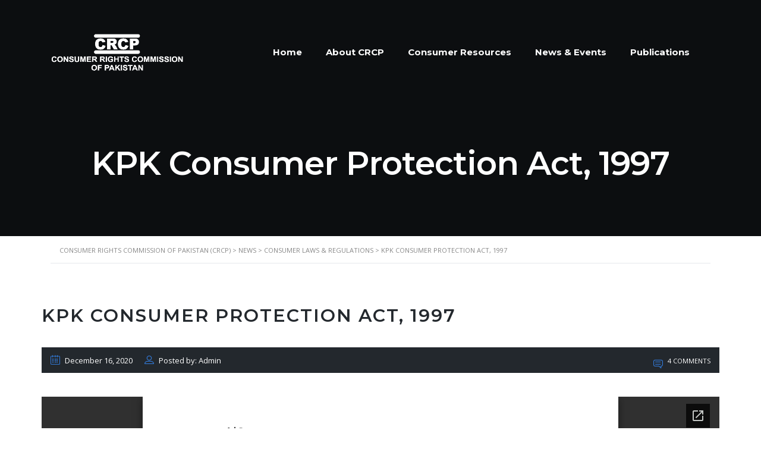

--- FILE ---
content_type: text/html; charset=UTF-8
request_url: https://crcp.org.pk/kpk-consumer-protection-act-1997/
body_size: 58520
content:
<!DOCTYPE html>
<html lang="en-US" class="stm-site-loader" id="main_html">
<head>
	    <meta charset="UTF-8">
    <meta name="viewport" content="width=device-width, initial-scale=1">
    <link rel="profile" href="http://gmpg.org/xfn/11">
    <link rel="pingback" href="https://crcp.org.pk/xmlrpc.php">
    <title>KPK Consumer Protection Act, 1997 &#8211; Consumer Rights Commission of Pakistan (CRCP)</title>
<style type="text/css" media="screen">#ui-datepicker-div.booked_custom_date_picker table.ui-datepicker-calendar tbody td a.ui-state-active,#ui-datepicker-div.booked_custom_date_picker table.ui-datepicker-calendar tbody td a.ui-state-active:hover,body #booked-profile-page input[type=submit].button-primary:hover,body .booked-list-view button.button:hover, body .booked-list-view input[type=submit].button-primary:hover,body table.booked-calendar input[type=submit].button-primary:hover,body .booked-modal input[type=submit].button-primary:hover,body table.booked-calendar th,body table.booked-calendar thead,body table.booked-calendar thead th,body table.booked-calendar .booked-appt-list .timeslot .timeslot-people button:hover,body #booked-profile-page .booked-profile-header,body #booked-profile-page .booked-tabs li.active a,body #booked-profile-page .booked-tabs li.active a:hover,body #booked-profile-page .appt-block .google-cal-button > a:hover,#ui-datepicker-div.booked_custom_date_picker .ui-datepicker-header{ background:#3c98ff !important; }body #booked-profile-page input[type=submit].button-primary:hover,body table.booked-calendar input[type=submit].button-primary:hover,body .booked-list-view button.button:hover, body .booked-list-view input[type=submit].button-primary:hover,body .booked-modal input[type=submit].button-primary:hover,body table.booked-calendar th,body table.booked-calendar .booked-appt-list .timeslot .timeslot-people button:hover,body #booked-profile-page .booked-profile-header,body #booked-profile-page .appt-block .google-cal-button > a:hover{ border-color:#3c98ff !important; }body table.booked-calendar tr.days,body table.booked-calendar tr.days th,body .booked-calendarSwitcher.calendar,body #booked-profile-page .booked-tabs,#ui-datepicker-div.booked_custom_date_picker table.ui-datepicker-calendar thead,#ui-datepicker-div.booked_custom_date_picker table.ui-datepicker-calendar thead th{ background:#293742 !important; }body table.booked-calendar tr.days th,body #booked-profile-page .booked-tabs{ border-color:#293742 !important; }#ui-datepicker-div.booked_custom_date_picker table.ui-datepicker-calendar tbody td.ui-datepicker-today a,#ui-datepicker-div.booked_custom_date_picker table.ui-datepicker-calendar tbody td.ui-datepicker-today a:hover,body #booked-profile-page input[type=submit].button-primary,body table.booked-calendar input[type=submit].button-primary,body .booked-list-view button.button, body .booked-list-view input[type=submit].button-primary,body .booked-list-view button.button, body .booked-list-view input[type=submit].button-primary,body .booked-modal input[type=submit].button-primary,body table.booked-calendar .booked-appt-list .timeslot .timeslot-people button,body #booked-profile-page .booked-profile-appt-list .appt-block.approved .status-block,body #booked-profile-page .appt-block .google-cal-button > a,body .booked-modal p.booked-title-bar,body table.booked-calendar td:hover .date span,body .booked-list-view a.booked_list_date_picker_trigger.booked-dp-active,body .booked-list-view a.booked_list_date_picker_trigger.booked-dp-active:hover,.booked-ms-modal .booked-book-appt /* Multi-Slot Booking */{ background:#3c98ff; }body #booked-profile-page input[type=submit].button-primary,body table.booked-calendar input[type=submit].button-primary,body .booked-list-view button.button, body .booked-list-view input[type=submit].button-primary,body .booked-list-view button.button, body .booked-list-view input[type=submit].button-primary,body .booked-modal input[type=submit].button-primary,body #booked-profile-page .appt-block .google-cal-button > a,body table.booked-calendar .booked-appt-list .timeslot .timeslot-people button,body .booked-list-view a.booked_list_date_picker_trigger.booked-dp-active,body .booked-list-view a.booked_list_date_picker_trigger.booked-dp-active:hover{ border-color:#3c98ff; }body .booked-modal .bm-window p i.fa,body .booked-modal .bm-window a,body .booked-appt-list .booked-public-appointment-title,body .booked-modal .bm-window p.appointment-title,.booked-ms-modal.visible:hover .booked-book-appt{ color:#3c98ff; }.booked-appt-list .timeslot.has-title .booked-public-appointment-title { color:inherit; }</style><link rel='dns-prefetch' href='//fonts.googleapis.com' />
<link rel='dns-prefetch' href='//s.w.org' />
<link rel="alternate" type="application/rss+xml" title="Consumer Rights Commission of Pakistan (CRCP) &raquo; Feed" href="https://crcp.org.pk/feed/" />
<link rel="alternate" type="application/rss+xml" title="Consumer Rights Commission of Pakistan (CRCP) &raquo; Comments Feed" href="https://crcp.org.pk/comments/feed/" />
<link rel="alternate" type="application/rss+xml" title="Consumer Rights Commission of Pakistan (CRCP) &raquo; KPK Consumer Protection Act, 1997 Comments Feed" href="https://crcp.org.pk/kpk-consumer-protection-act-1997/feed/" />
		<script type="text/javascript">
			window._wpemojiSettings = {"baseUrl":"https:\/\/s.w.org\/images\/core\/emoji\/13.0.1\/72x72\/","ext":".png","svgUrl":"https:\/\/s.w.org\/images\/core\/emoji\/13.0.1\/svg\/","svgExt":".svg","source":{"concatemoji":"https:\/\/crcp.org.pk\/wp-includes\/js\/wp-emoji-release.min.js?ver=5.6.16"}};
			!function(e,a,t){var n,r,o,i=a.createElement("canvas"),p=i.getContext&&i.getContext("2d");function s(e,t){var a=String.fromCharCode;p.clearRect(0,0,i.width,i.height),p.fillText(a.apply(this,e),0,0);e=i.toDataURL();return p.clearRect(0,0,i.width,i.height),p.fillText(a.apply(this,t),0,0),e===i.toDataURL()}function c(e){var t=a.createElement("script");t.src=e,t.defer=t.type="text/javascript",a.getElementsByTagName("head")[0].appendChild(t)}for(o=Array("flag","emoji"),t.supports={everything:!0,everythingExceptFlag:!0},r=0;r<o.length;r++)t.supports[o[r]]=function(e){if(!p||!p.fillText)return!1;switch(p.textBaseline="top",p.font="600 32px Arial",e){case"flag":return s([127987,65039,8205,9895,65039],[127987,65039,8203,9895,65039])?!1:!s([55356,56826,55356,56819],[55356,56826,8203,55356,56819])&&!s([55356,57332,56128,56423,56128,56418,56128,56421,56128,56430,56128,56423,56128,56447],[55356,57332,8203,56128,56423,8203,56128,56418,8203,56128,56421,8203,56128,56430,8203,56128,56423,8203,56128,56447]);case"emoji":return!s([55357,56424,8205,55356,57212],[55357,56424,8203,55356,57212])}return!1}(o[r]),t.supports.everything=t.supports.everything&&t.supports[o[r]],"flag"!==o[r]&&(t.supports.everythingExceptFlag=t.supports.everythingExceptFlag&&t.supports[o[r]]);t.supports.everythingExceptFlag=t.supports.everythingExceptFlag&&!t.supports.flag,t.DOMReady=!1,t.readyCallback=function(){t.DOMReady=!0},t.supports.everything||(n=function(){t.readyCallback()},a.addEventListener?(a.addEventListener("DOMContentLoaded",n,!1),e.addEventListener("load",n,!1)):(e.attachEvent("onload",n),a.attachEvent("onreadystatechange",function(){"complete"===a.readyState&&t.readyCallback()})),(n=t.source||{}).concatemoji?c(n.concatemoji):n.wpemoji&&n.twemoji&&(c(n.twemoji),c(n.wpemoji)))}(window,document,window._wpemojiSettings);
		</script>
		<style type="text/css">
img.wp-smiley,
img.emoji {
	display: inline !important;
	border: none !important;
	box-shadow: none !important;
	height: 1em !important;
	width: 1em !important;
	margin: 0 .07em !important;
	vertical-align: -0.1em !important;
	background: none !important;
	padding: 0 !important;
}
</style>
	<link rel='stylesheet' id='layerslider-css'  href='https://crcp.org.pk/wp-content/plugins/LayerSlider/assets/static/layerslider/css/layerslider.css?ver=6.11.1' type='text/css' media='all' />
<link rel='stylesheet' id='wp-block-library-css'  href='https://crcp.org.pk/wp-includes/css/dist/block-library/style.min.css?ver=5.6.16' type='text/css' media='all' />
<link rel='stylesheet' id='awsm-ead-plus-public-css'  href='https://crcp.org.pk/wp-content/plugins/embed-any-document-plus/css/embed-public.min.css?ver=2.5.0' type='text/css' media='all' />
<link rel='stylesheet' id='booked-icons-css'  href='https://crcp.org.pk/wp-content/plugins/booked/assets/css/icons.css?ver=2.3' type='text/css' media='all' />
<link rel='stylesheet' id='booked-tooltipster-css'  href='https://crcp.org.pk/wp-content/plugins/booked/assets/js/tooltipster/css/tooltipster.css?ver=3.3.0' type='text/css' media='all' />
<link rel='stylesheet' id='booked-tooltipster-theme-css'  href='https://crcp.org.pk/wp-content/plugins/booked/assets/js/tooltipster/css/themes/tooltipster-light.css?ver=3.3.0' type='text/css' media='all' />
<link rel='stylesheet' id='booked-animations-css'  href='https://crcp.org.pk/wp-content/plugins/booked/assets/css/animations.css?ver=2.3' type='text/css' media='all' />
<link rel='stylesheet' id='booked-css-css'  href='https://crcp.org.pk/wp-content/plugins/booked/dist/booked.css?ver=2.3' type='text/css' media='all' />
<link rel='stylesheet' id='contact-form-7-css'  href='https://crcp.org.pk/wp-content/plugins/contact-form-7/includes/css/styles.css?ver=5.3.1' type='text/css' media='all' />
<link rel='stylesheet' id='rs-plugin-settings-css'  href='https://crcp.org.pk/wp-content/plugins/revslider/public/assets/css/rs6.css?ver=6.2.2' type='text/css' media='all' />
<style id='rs-plugin-settings-inline-css' type='text/css'>
#rs-demo-id {}
</style>
<link rel='stylesheet' id='stm-stmicons-css'  href='https://crcp.org.pk/wp-content/uploads/stm_fonts/stmicons/stmicons.css?ver=1.0.1' type='text/css' media='all' />
<link rel='stylesheet' id='stm-stmicons_consulting-css'  href='https://crcp.org.pk/wp-content/uploads/stm_fonts/stmicons/consulting/stmicons.css?ver=1.0.1' type='text/css' media='all' />
<link rel='stylesheet' id='stm-stmicons_feather-css'  href='https://crcp.org.pk/wp-content/uploads/stm_fonts/stmicons/feather/stmicons.css?ver=1.0.1' type='text/css' media='all' />
<link rel='stylesheet' id='stm-stmicons_icomoon-css'  href='https://crcp.org.pk/wp-content/uploads/stm_fonts/stmicons/icomoon/stmicons.css?ver=1.0.1' type='text/css' media='all' />
<link rel='stylesheet' id='stm-stmicons_linear-css'  href='https://crcp.org.pk/wp-content/uploads/stm_fonts/stmicons/linear/stmicons.css?ver=1.0.1' type='text/css' media='all' />
<link rel='stylesheet' id='stm-stmicons_vicons-css'  href='https://crcp.org.pk/wp-content/uploads/stm_fonts/stmicons/vicons/stmicons.css?ver=1.0.1' type='text/css' media='all' />
<link rel='stylesheet' id='stm_megamenu-css'  href='https://crcp.org.pk/wp-content/plugins/stm-configurations/megamenu/assets/css/megamenu.css?ver=1.2' type='text/css' media='all' />
<link rel='stylesheet' id='stm_default_google_font-css'  href='https://fonts.googleapis.com/css?family=Open+Sans%3A100%2C200%2C300%2C400%2C400i%2C500%2C600%2C700%2C800%2C900%7CMontserrat%3A100%2C200%2C300%2C400%2C400i%2C500%2C600%2C700%2C800%2C900&#038;ver=3.2.3#038;subset=latin%2Clatin-ext' type='text/css' media='all' />
<link rel='stylesheet' id='pearl-theme-styles-css'  href='https://crcp.org.pk/wp-content/themes/pearl/assets/css/app.css?ver=3.2.3' type='text/css' media='all' />
<style id='pearl-theme-styles-inline-css' type='text/css'>
.stm_titlebox {
				background-image: url();
		}.stm_titlebox:after {
            background-color: rgba(0, 0, 0, 0.65);
        }.stm_titlebox .stm_titlebox__title,
        .stm_titlebox .stm_titlebox__author,
        .stm_titlebox .stm_titlebox__categories
        {
            color:  #ffffff !important;
        }.stm_titlebox .stm_titlebox__subtitle {
            color: #ffffff;
        }.stm_titlebox .stm_titlebox__inner .stm_separator {
            background-color: #ffffff !important;
        }
</style>
<link rel='stylesheet' id='pearl-theme-custom-styles-css'  href='https://crcp.org.pk/wp-content/uploads/stm_uploads/skin-custom.css?ver=41' type='text/css' media='all' />
<link rel='stylesheet' id='fontawesome-css'  href='https://crcp.org.pk/wp-content/themes/pearl/assets/vendor/font-awesome.min.css?ver=3.2.3' type='text/css' media='all' />
<link rel='stylesheet' id='pearl-buttons-style-css'  href='https://crcp.org.pk/wp-content/themes/pearl/assets/css/buttons/styles/style_3.css?ver=3.2.3' type='text/css' media='all' />
<link rel='stylesheet' id='pearl-sidebars-style-css'  href='https://crcp.org.pk/wp-content/themes/pearl/assets/css/sidebar/style_1.css?ver=3.2.3' type='text/css' media='all' />
<link rel='stylesheet' id='pearl-forms-style-css'  href='https://crcp.org.pk/wp-content/themes/pearl/assets/css/form/style_3.css?ver=3.2.3' type='text/css' media='all' />
<link rel='stylesheet' id='pearl-blockquote-style-css'  href='https://crcp.org.pk/wp-content/themes/pearl/assets/css/blockquote/style_3.css?ver=3.2.3' type='text/css' media='all' />
<link rel='stylesheet' id='pearl-post-style-css'  href='https://crcp.org.pk/wp-content/themes/pearl/assets/css/post/style_1.css?ver=3.2.3' type='text/css' media='all' />
<link rel='stylesheet' id='pearl-pagination-style-css'  href='https://crcp.org.pk/wp-content/themes/pearl/assets/css/pagination/style_3.css?ver=3.2.3' type='text/css' media='all' />
<link rel='stylesheet' id='pearl-list-style-css'  href='https://crcp.org.pk/wp-content/themes/pearl/assets/css/lists/style_1.css?ver=3.2.3' type='text/css' media='all' />
<link rel='stylesheet' id='pearl-tabs-style-css'  href='https://crcp.org.pk/wp-content/themes/pearl/assets/css/tabs/style_2.css?ver=3.2.3' type='text/css' media='all' />
<link rel='stylesheet' id='pearl-tour-style-css'  href='https://crcp.org.pk/wp-content/themes/pearl/assets/css/tour/style_1.css?ver=3.2.3' type='text/css' media='all' />
<link rel='stylesheet' id='pearl-accordions-style-css'  href='https://crcp.org.pk/wp-content/themes/pearl/assets/css/accordion/style_2.css?ver=3.2.3' type='text/css' media='all' />
<link rel='stylesheet' id='pearl-header-style-css'  href='https://crcp.org.pk/wp-content/themes/pearl/assets/css/header/style_1.css?ver=3.2.3' type='text/css' media='all' />
<link rel='stylesheet' id='pearl-footer-style-css'  href='https://crcp.org.pk/wp-content/themes/pearl/assets/css/footer/style_1.css?ver=3.2.3' type='text/css' media='all' />
<link rel='stylesheet' id='pearl-titlebox-style-css'  href='https://crcp.org.pk/wp-content/themes/pearl/assets/css/titlebox/style_2.css?ver=3.2.3' type='text/css' media='all' />
<link rel='stylesheet' id='stm_booked-css'  href='https://crcp.org.pk/wp-content/themes/pearl/assets/css/vendors/booked.css?ver=3.2.3' type='text/css' media='all' />
<script type='text/javascript' src='https://crcp.org.pk/wp-includes/js/jquery/jquery.min.js?ver=3.5.1' id='jquery-core-js'></script>
<script type='text/javascript' src='https://crcp.org.pk/wp-includes/js/jquery/jquery-migrate.min.js?ver=3.3.2' id='jquery-migrate-js'></script>
<script type='text/javascript' id='layerslider-utils-js-extra'>
/* <![CDATA[ */
var LS_Meta = {"v":"6.11.1","fixGSAP":"1"};
/* ]]> */
</script>
<script type='text/javascript' src='https://crcp.org.pk/wp-content/plugins/LayerSlider/assets/static/layerslider/js/layerslider.utils.js?ver=6.11.1' id='layerslider-utils-js'></script>
<script type='text/javascript' src='https://crcp.org.pk/wp-content/plugins/LayerSlider/assets/static/layerslider/js/layerslider.kreaturamedia.jquery.js?ver=6.11.1' id='layerslider-js'></script>
<script type='text/javascript' src='https://crcp.org.pk/wp-content/plugins/LayerSlider/assets/static/layerslider/js/layerslider.transitions.js?ver=6.11.1' id='layerslider-transitions-js'></script>
<script type='text/javascript' src='https://crcp.org.pk/wp-content/plugins/revslider/public/assets/js/rbtools.min.js?ver=6.0' id='tp-tools-js'></script>
<script type='text/javascript' src='https://crcp.org.pk/wp-content/plugins/revslider/public/assets/js/rs6.min.js?ver=6.2.2' id='revmin-js'></script>
<script type='text/javascript' src='https://crcp.org.pk/wp-content/plugins/stm-configurations/megamenu/assets/js/megamenu.js?ver=1.2' id='stm_megamenu-js'></script>
<script type='text/javascript' src='https://crcp.org.pk/wp-content/themes/pearl/assets/vendor/autosize.min.js?ver=3.2.3' id='autosize.js-js'></script>
<script type='text/javascript' src='https://crcp.org.pk/wp-content/themes/pearl/assets/js/materialForm.js?ver=3.2.3' id='pearl_material_form-js'></script>
<meta name="generator" content="Powered by LayerSlider 6.11.1 - Multi-Purpose, Responsive, Parallax, Mobile-Friendly Slider Plugin for WordPress." />
<!-- LayerSlider updates and docs at: https://layerslider.kreaturamedia.com -->
<link rel="EditURI" type="application/rsd+xml" title="RSD" href="https://crcp.org.pk/xmlrpc.php?rsd" />
<link rel="wlwmanifest" type="application/wlwmanifest+xml" href="https://crcp.org.pk/wp-includes/wlwmanifest.xml" /> 
<meta name="generator" content="WordPress 5.6.16" />
<link rel="canonical" href="https://crcp.org.pk/kpk-consumer-protection-act-1997/" />
<link rel='shortlink' href='https://crcp.org.pk/?p=4389' />
<link rel="alternate" type="application/json+oembed" href="https://crcp.org.pk/wp-json/oembed/1.0/embed?url=https%3A%2F%2Fcrcp.org.pk%2Fkpk-consumer-protection-act-1997%2F" />
<link rel="alternate" type="text/xml+oembed" href="https://crcp.org.pk/wp-json/oembed/1.0/embed?url=https%3A%2F%2Fcrcp.org.pk%2Fkpk-consumer-protection-act-1997%2F&#038;format=xml" />
    <script>
        var pearl_load_post_type_gallery = '1fef16ba0e';
        var pearl_load_more_posts = '563c57386a';
        var pearl_load_album = 'ce6306b90e';
        var pearl_donate = 'e0b7cce35a';
        var pearl_load_splash_album = '9cb87b22a9';
        var pearl_load_portfolio = '099de9f0fb';
        var pearl_load_posts_list = '0814c7828c';
        var pearl_woo_quick_view = '9b716b3919';
        var pearl_update_custom_styles_admin = '5008efe1a9';
        var pearl_like_dislike = 'a6a435b074';
        var stm_ajax_add_review = '1af1707c63';
        var pearl_install_plugin = '5638003bee';
        var pearl_get_thumbnail = 'a85ae1048b';
        var pearl_save_settings = '47a41e1da6';

        var stm_ajaxurl = 'https://crcp.org.pk/wp-admin/admin-ajax.php';
        var stm_site_width = 1110;
        var stm_date_format = 'MM d, yy';
        var stm_time_format = 'h:mm p';
		        var stm_site_paddings = 0;
        if (window.innerWidth < 1300) stm_site_paddings = 0;
        var stm_sticky = 'center';
    </script>
	<meta name="generator" content="Powered by Slider Revolution 6.2.2 - responsive, Mobile-Friendly Slider Plugin for WordPress with comfortable drag and drop interface." />
<link rel="icon" href="https://crcp.org.pk/wp-content/uploads/2020/10/cropped-crcp-inverted-32x32.jpg" sizes="32x32" />
<link rel="icon" href="https://crcp.org.pk/wp-content/uploads/2020/10/cropped-crcp-inverted-192x192.jpg" sizes="192x192" />
<link rel="apple-touch-icon" href="https://crcp.org.pk/wp-content/uploads/2020/10/cropped-crcp-inverted-180x180.jpg" />
<meta name="msapplication-TileImage" content="https://crcp.org.pk/wp-content/uploads/2020/10/cropped-crcp-inverted-270x270.jpg" />
<script type="text/javascript">function setREVStartSize(e){			
			try {								
				var pw = document.getElementById(e.c).parentNode.offsetWidth,
					newh;
				pw = pw===0 || isNaN(pw) ? window.innerWidth : pw;
				e.tabw = e.tabw===undefined ? 0 : parseInt(e.tabw);
				e.thumbw = e.thumbw===undefined ? 0 : parseInt(e.thumbw);
				e.tabh = e.tabh===undefined ? 0 : parseInt(e.tabh);
				e.thumbh = e.thumbh===undefined ? 0 : parseInt(e.thumbh);
				e.tabhide = e.tabhide===undefined ? 0 : parseInt(e.tabhide);
				e.thumbhide = e.thumbhide===undefined ? 0 : parseInt(e.thumbhide);
				e.mh = e.mh===undefined || e.mh=="" || e.mh==="auto" ? 0 : parseInt(e.mh,0);		
				if(e.layout==="fullscreen" || e.l==="fullscreen") 						
					newh = Math.max(e.mh,window.innerHeight);				
				else{					
					e.gw = Array.isArray(e.gw) ? e.gw : [e.gw];
					for (var i in e.rl) if (e.gw[i]===undefined || e.gw[i]===0) e.gw[i] = e.gw[i-1];					
					e.gh = e.el===undefined || e.el==="" || (Array.isArray(e.el) && e.el.length==0)? e.gh : e.el;
					e.gh = Array.isArray(e.gh) ? e.gh : [e.gh];
					for (var i in e.rl) if (e.gh[i]===undefined || e.gh[i]===0) e.gh[i] = e.gh[i-1];
										
					var nl = new Array(e.rl.length),
						ix = 0,						
						sl;					
					e.tabw = e.tabhide>=pw ? 0 : e.tabw;
					e.thumbw = e.thumbhide>=pw ? 0 : e.thumbw;
					e.tabh = e.tabhide>=pw ? 0 : e.tabh;
					e.thumbh = e.thumbhide>=pw ? 0 : e.thumbh;					
					for (var i in e.rl) nl[i] = e.rl[i]<window.innerWidth ? 0 : e.rl[i];
					sl = nl[0];									
					for (var i in nl) if (sl>nl[i] && nl[i]>0) { sl = nl[i]; ix=i;}															
					var m = pw>(e.gw[ix]+e.tabw+e.thumbw) ? 1 : (pw-(e.tabw+e.thumbw)) / (e.gw[ix]);					

					newh =  (e.type==="carousel" && e.justify==="true" ? e.gh[ix] : (e.gh[ix] * m)) + (e.tabh + e.thumbh);
				}			
				
				if(window.rs_init_css===undefined) window.rs_init_css = document.head.appendChild(document.createElement("style"));					
				document.getElementById(e.c).height = newh;
				window.rs_init_css.innerHTML += "#"+e.c+"_wrapper { height: "+newh+"px }";				
			} catch(e){
				console.log("Failure at Presize of Slider:" + e)
			}					   
		  };</script>
    </head>
<body class="post-template-default single single-post postid-4389 single-format-standard stm_header_transparent stm_title_box_style_2 stm_title_box_enabled stm_form_style_3 stm_breadcrumbs_enabled  stm_pagination_style_3 stm_blockquote_style_3 stm_lists_style_1 stm_sidebar_style_1 stm_header_style_1 stm_post_style_1 stm_tabs_style_2 stm_tour_style_1 stm_buttons_style_3 stm_accordions_style_2 stm_projects_style_default stm_events_layout_1 stm_footer_layout_1 error_page_style_4 stm_shop_layout_business stm_products_style_left stm_header_sticky_center stm_post_view_list stm_layout_business"  ontouchstart="true">
        	    <div id="wrapper">
                
    <div class="stm-header">
								                <div class="stm-header__row_color stm-header__row_color_center">
					                    <div class="container">
                        <div class="stm-header__row stm-header__row_center">
							                                    <div class="stm-header__cell stm-header__cell_left">
										                                                <div class="stm-header__element object384 stm-header__element_">
													
	<div class="stm-logo">
		<a href="https://crcp.org.pk" title="">
			<img width="513" height="164" src="https://crcp.org.pk/wp-content/uploads/2020/02/CRCP-White.png" class="attachment-full size-full" alt="" loading="lazy" style="width:224px" />		</a>
	</div>

                                                </div>
											                                    </div>
								                                    <div class="stm-header__cell stm-header__cell_right">
										                                                <div class="stm-header__element object1206 stm-header__element_default">
													
    <div class="stm-navigation heading_font stm-navigation__default stm-navigation__default stm-navigation__line_bottom stm-navigation__" >
        
		
        
        <ul >
			<li id="menu-item-3894" class="menu-item menu-item-type-custom menu-item-object-custom menu-item-home menu-item-3894"><a href="https://crcp.org.pk">Home</a></li>
<li id="menu-item-3976" class="menu-item menu-item-type-custom menu-item-object-custom menu-item-has-children menu-item-3976"><a href="#">About CRCP</a>
<ul class="sub-menu">
	<li id="menu-item-3895" class="menu-item menu-item-type-post_type menu-item-object-page menu-item-has-children menu-item-3895 stm_col_width_default stm_mega_cols_inside_default"><a href="https://crcp.org.pk/about-us/">Who We Are</a>
	<ul class="sub-menu">
		<li id="menu-item-4024" class="menu-item menu-item-type-post_type menu-item-object-page menu-item-4024 stm_mega_second_col_width_default"><a href="https://crcp.org.pk/the-rationale-behind/">The Rationale Behind</a></li>
		<li id="menu-item-4025" class="menu-item menu-item-type-post_type menu-item-object-page menu-item-4025 stm_mega_second_col_width_default"><a href="https://crcp.org.pk/history-at-glance/">History at Glance</a></li>
		<li id="menu-item-4114" class="menu-item menu-item-type-post_type menu-item-object-page menu-item-4114 stm_mega_second_col_width_default"><a href="https://crcp.org.pk/membership-collaboration/">Partners / Collaboration</a></li>
	</ul>
</li>
	<li id="menu-item-3979" class="menu-item menu-item-type-custom menu-item-object-custom menu-item-has-children menu-item-3979 stm_col_width_default stm_mega_cols_inside_default"><a href="#">What We Do</a>
	<ul class="sub-menu">
		<li id="menu-item-4056" class="menu-item menu-item-type-post_type menu-item-object-page menu-item-4056 stm_mega_second_col_width_default"><a href="https://crcp.org.pk/programs-areas/">Programs Areas</a></li>
		<li id="menu-item-4086" class="menu-item menu-item-type-post_type menu-item-object-page menu-item-4086 stm_mega_second_col_width_default"><a href="https://crcp.org.pk/services/">Services</a></li>
		<li id="menu-item-4055" class="menu-item menu-item-type-post_type menu-item-object-page menu-item-4055 stm_mega_second_col_width_default"><a href="https://crcp.org.pk/campaigns-policies/">Campaigns &#038; Policies</a></li>
	</ul>
</li>
	<li id="menu-item-4113" class="menu-item menu-item-type-custom menu-item-object-custom menu-item-has-children menu-item-4113 stm_col_width_default stm_mega_cols_inside_default"><a href="#">Join US</a>
	<ul class="sub-menu">
		<li id="menu-item-4115" class="menu-item menu-item-type-custom menu-item-object-custom menu-item-4115 stm_mega_second_col_width_default"><a href="#">Volunteer</a></li>
		<li id="menu-item-4116" class="menu-item menu-item-type-custom menu-item-object-custom menu-item-4116 stm_mega_second_col_width_default"><a href="#">Donate</a></li>
		<li id="menu-item-4117" class="menu-item menu-item-type-custom menu-item-object-custom menu-item-4117 stm_mega_second_col_width_default"><a href="#">Partner</a></li>
		<li id="menu-item-4118" class="menu-item menu-item-type-custom menu-item-object-custom menu-item-4118 stm_mega_second_col_width_default"><a href="#">Career</a></li>
	</ul>
</li>
</ul>
</li>
<li id="menu-item-3992" class="menu-item menu-item-type-custom menu-item-object-custom menu-item-has-children menu-item-3992"><a href="#">Consumer Resources</a>
<ul class="sub-menu">
	<li id="menu-item-4418" class="menu-item menu-item-type-post_type menu-item-object-page menu-item-4418 stm_col_width_default stm_mega_cols_inside_default"><a href="https://crcp.org.pk/online-complainant/">Online Complaints</a></li>
	<li id="menu-item-3996" class="menu-item menu-item-type-custom menu-item-object-custom menu-item-3996 stm_col_width_default stm_mega_cols_inside_default"><a href="https://crcp.org.pk/filling-a-consumer-complaint-before-consumer-court/">How to File a Complaint</a></li>
	<li id="menu-item-4090" class="menu-item menu-item-type-post_type menu-item-object-page menu-item-4090 stm_col_width_default stm_mega_cols_inside_default"><a href="https://crcp.org.pk/consumer-court-addresses-and-contacts/">Consumer Courts</a></li>
	<li id="menu-item-4295" class="menu-item menu-item-type-custom menu-item-object-custom menu-item-4295 stm_col_width_default stm_mega_cols_inside_default"><a href="#">Councils &#038; Commissions</a></li>
	<li id="menu-item-4104" class="menu-item menu-item-type-post_type menu-item-object-page menu-item-4104 stm_col_width_default stm_mega_cols_inside_default"><a href="https://crcp.org.pk/contact-details-of-regulatory-bodies-discos-and-other-organizations-for-ease-of-consumers/">Regulatory Bodies</a></li>
	<li id="menu-item-3993" class="menu-item menu-item-type-custom menu-item-object-custom menu-item-3993 stm_col_width_default stm_mega_cols_inside_default"><a href="https://crcp.org.pk/cases/">Consumer Court Decisions</a></li>
	<li id="menu-item-4368" class="menu-item menu-item-type-custom menu-item-object-custom menu-item-4368 stm_col_width_default stm_mega_cols_inside_default"><a href="#">High Court Decisions</a></li>
	<li id="menu-item-4297" class="menu-item menu-item-type-custom menu-item-object-custom menu-item-4297 stm_col_width_default stm_mega_cols_inside_default"><a href="#">Model Forms</a></li>
</ul>
</li>
<li id="menu-item-3982" class="menu-item menu-item-type-custom menu-item-object-custom menu-item-has-children menu-item-3982"><a href="#">News &#038; Events</a>
<ul class="sub-menu">
	<li id="menu-item-3983" class="menu-item menu-item-type-custom menu-item-object-custom menu-item-3983 stm_col_width_default stm_mega_cols_inside_default"><a href="#">Conferences</a></li>
	<li id="menu-item-3984" class="menu-item menu-item-type-custom menu-item-object-custom menu-item-3984 stm_col_width_default stm_mega_cols_inside_default"><a href="#">Seminars / Workshops</a></li>
	<li id="menu-item-3985" class="menu-item menu-item-type-custom menu-item-object-custom menu-item-3985 stm_col_width_default stm_mega_cols_inside_default"><a href="#">Press Releases</a></li>
	<li id="menu-item-4168" class="menu-item menu-item-type-post_type menu-item-object-page menu-item-4168 stm_col_width_default stm_mega_cols_inside_default"><a href="https://crcp.org.pk/gallery/">Gallery</a></li>
	<li id="menu-item-4205" class="menu-item menu-item-type-post_type menu-item-object-page menu-item-4205 stm_col_width_default stm_mega_cols_inside_default"><a href="https://crcp.org.pk/videos/">Videos</a></li>
</ul>
</li>
<li id="menu-item-3898" class="menu-item menu-item-type-custom menu-item-object-custom menu-item-has-children menu-item-3898"><a href="#">Publications</a>
<ul class="sub-menu">
	<li id="menu-item-4121" class="menu-item menu-item-type-taxonomy menu-item-object-category menu-item-4121 stm_col_width_default stm_mega_cols_inside_default"><a href="https://crcp.org.pk/category/publications/year-2020/">Year 2020</a></li>
	<li id="menu-item-4145" class="menu-item menu-item-type-taxonomy menu-item-object-category menu-item-4145 stm_col_width_default stm_mega_cols_inside_default"><a href="https://crcp.org.pk/category/publications/year-2019/">Year 2019</a></li>
	<li id="menu-item-4144" class="menu-item menu-item-type-taxonomy menu-item-object-category menu-item-4144 stm_col_width_default stm_mega_cols_inside_default"><a href="https://crcp.org.pk/category/publications/year-2018/">Year 2018</a></li>
	<li id="menu-item-4143" class="menu-item menu-item-type-taxonomy menu-item-object-category menu-item-4143 stm_col_width_default stm_mega_cols_inside_default"><a href="https://crcp.org.pk/category/publications/year-2017/">Year 2017</a></li>
	<li id="menu-item-4142" class="menu-item menu-item-type-taxonomy menu-item-object-category menu-item-4142 stm_col_width_default stm_mega_cols_inside_default"><a href="https://crcp.org.pk/category/publications/year-2016/">Year 2016</a></li>
	<li id="menu-item-4141" class="menu-item menu-item-type-taxonomy menu-item-object-category menu-item-4141 stm_col_width_default stm_mega_cols_inside_default"><a href="https://crcp.org.pk/category/publications/year-2015-and-before/">Year 2015 and Before</a></li>
</ul>
</li>
        </ul>


		
    </div>

                                                </div>
											                                                <div class="stm-header__element object237 stm-header__element_">
													
<div class="stm-cart stm-cart_style_1">
    </div>                                                </div>
											                                    </div>
								                        </div>
                    </div>
                </div>
						    </div>


<div class="stm-header__overlay"></div>

<div class="stm_mobile__header">
    <div class="container">
        <div class="stm_flex stm_flex_center stm_flex_last stm_flex_nowrap">
                            <div class="stm_mobile__logo">
                    <a href="https://crcp.org.pk/"
                       title="Home">
                        <img src="https://crcp.org.pk/wp-content/uploads/2020/02/CRCP-White.png"
                             alt="Site Logo"/>
                    </a>
                </div>
                        <div class="stm_mobile__switcher stm_flex_last js_trigger__click"
                 data-element=".stm-header, .stm-header__overlay"
                 data-toggle="false">
                <span class="mbc"></span>
                <span class="mbc"></span>
                <span class="mbc"></span>
            </div>
        </div>
    </div>
</div>
                        
        <div class="site-content">
            <div class="container no_vc_container">
    <div class="stm_titlebox stm_titlebox_style_2 stm_titlebox_text-center">
        <div class="container">
            <div class="stm_flex stm_flex_last stm_flex_center">
                <div class="stm_titlebox__inner">
					
					
                    <h1 class="h1 stm_titlebox__title no_line text-transform stm_mgb_2">
						KPK Consumer Protection Act, 1997                    </h1>


                    <div class="stm_titlebox__subtitle">
						                    </div>

                        

					                </div>
				            </div>
        </div>
    </div>










<!--Breadcrumbs-->
    <div class="stm_page_bc container">
                <div class="stm_breadcrumbs heading-font">
            <div class="container">
                <!-- Breadcrumb NavXT 6.6.0 -->
<span property="itemListElement" typeof="ListItem"><a property="item" typeof="WebPage" title="Go to Consumer Rights Commission of Pakistan (CRCP)." href="https://crcp.org.pk" class="home" ><span property="name">Consumer Rights Commission of Pakistan (CRCP)</span></a><meta property="position" content="1"></span> &gt; <span property="itemListElement" typeof="ListItem"><a property="item" typeof="WebPage" title="Go to News." href="https://crcp.org.pk/news/" class="post-root post post-post" ><span property="name">News</span></a><meta property="position" content="2"></span> &gt; <span property="itemListElement" typeof="ListItem"><a property="item" typeof="WebPage" title="Go to the Consumer Laws &amp; Regulations category archives." href="https://crcp.org.pk/category/consumer-laws-regulations/" class="taxonomy category" ><span property="name">Consumer Laws &amp; Regulations</span></a><meta property="position" content="3"></span> &gt; <span property="itemListElement" typeof="ListItem"><span property="name" class="post post-post current-item">KPK Consumer Protection Act, 1997</span><meta property="url" content="https://crcp.org.pk/kpk-consumer-protection-act-1997/"><meta property="position" content="4"></span>            </div>
        </div>
        </div>


<div class=" stm_single_post_layout_1">

    <div class="row">
        <div class="stm_markup stm_markup_full stm_single_post">

            <div class="stm_markup__content">
                                    <div class="stm_single_post stm_single_post_style_1">

    
		<h1 class="h2 text-transform">KPK Consumer Protection Act, 1997</h1>
<div class="stm_post_details clearfix mbc wtc stm_mf">
    <ul class="clearfix">
        <li class="post_date">
			<div href="https://crcp.org.pk/kpk-consumer-protection-act-1997/" class="no_deco wtc">
            	<i class="stmicon-calendar3"></i> December 16, 2020			</div>
        </li>
        <li class="post_by">
            <i class="stmicon-user_b"></i> Posted by: Admin        </li>
    </ul>
    <div class="comments_num">
        <a href="https://crcp.org.pk/kpk-consumer-protection-act-1997/#comments" class="wtc no_deco wtc_h">
            <i class="stmicon-comment3"></i> 4 Comments        </a>
    </div>
</div>	<div class="stm_mgb_40"></div>

	<div class="stm_mgb_20 stm_single_post__content">
		<div class="ead-preview"><div class="ead-document" style="position: relative;"><div class="ead-iframe-wrapper"><iframe src="//docs.google.com/viewer?url=https%3A%2F%2Fcrcp.org.pk%2Fwp-content%2Fuploads%2F2020%2F12%2FThe-Khyber-Pakhtunkhwa-Consunmers-Protection-Act-1997.pdf&#038;embedded=true&#038;hl=en" title="Embedded Document" class="ead-iframe" style="width: 100%;height: 500px;border: none;visibility: hidden;"></iframe></div>			<div class="ead-document-loading" style="width:100%;height:100%;position:absolute;left:0;top:0;z-index:10;">
				<div class="ead-loading-wrap">
					<div class="ead-loading-main">
						<div class="ead-loading">
							<img loading="lazy" src="https://crcp.org.pk/wp-content/plugins/embed-any-document-plus/images/loading.svg" width="55" height="55" alt="Loader">
							<span>Loading&#8230;</span>
						</div>
					</div>
					<div class="ead-loading-foot">
						<div class="ead-loading-foot-title">
							<img loading="lazy" src="https://crcp.org.pk/wp-content/plugins/embed-any-document-plus/images/EAD-logo.svg" alt="EAD Logo" width="36" height="23"/>
							<span>Taking too long?</span>
						</div>
						<p>
							<div class="ead-document-btn ead-reload-btn" role="button">
								<img loading="lazy" src="https://crcp.org.pk/wp-content/plugins/embed-any-document-plus/images/reload.svg" alt="Reload" width="12" height="12"/> Reload document							</div>
							<span>|</span>
							<a href="https://crcp.org.pk/wp-content/uploads/2020/12/The-Khyber-Pakhtunkhwa-Consunmers-Protection-Act-1997.pdf" class="ead-document-btn" target="_blank">
								<img loading="lazy" src="https://crcp.org.pk/wp-content/plugins/embed-any-document-plus/images/open.svg" alt="Open" width="12" height="12"/> Open in new tab							</a>
					</div>
				</div>
			</div>
		</div><p class="embed_download"><a href="https://crcp.org.pk/wp-content/uploads/2020/12/The-Khyber-Pakhtunkhwa-Consunmers-Protection-Act-1997.pdf" download>Download [341.14 KB]</a></p></div>	</div>
    <div class="clearfix"></div>
    

        <div class="stm_post_panel tbc">
            <div class="stm_flex stm_flex_center stm_flex_last">
				                    <div class="stm_single_post__tags">
						                    </div>
				
				                    <div class="stm_single_event__share">
						
    <div class="stm_share stm_js__shareble">
		            <a href="#"
               class="__icon icon_12px stm_share_facebook"
               data-share="https://www.facebook.com/sharer/sharer.php?u=https://crcp.org.pk/kpk-consumer-protection-act-1997/"
               data-social="facebook">
                <i class="fa fa-facebook"></i>
            </a>
		            <a href="#"
               class="__icon icon_12px stm_share_twitter"
               data-share="https://twitter.com/home?status=https://crcp.org.pk/kpk-consumer-protection-act-1997/"
               data-social="twitter">
                <i class="fa fa-twitter"></i>
            </a>
		            <a href="#"
               class="__icon icon_12px stm_share_google-plus"
               data-share="https://plus.google.com/share?url=https://crcp.org.pk/kpk-consumer-protection-act-1997/"
               data-social="google-plus">
                <i class="fa fa-google-plus"></i>
            </a>
		            <a href="#"
               class="__icon icon_12px stm_share_linkedin"
               data-share="https://www.linkedin.com/shareArticle?mini=true&#038;url=https://crcp.org.pk/kpk-consumer-protection-act-1997/&#038;title=&#038;summary=&#038;source="
               data-social="linkedin">
                <i class="fa fa-linkedin"></i>
            </a>
		            <a href="#"
               class="__icon icon_12px stm_share_pinterest"
               data-share="https://pinterest.com/pin/create/button/?url=https://crcp.org.pk/kpk-consumer-protection-act-1997/&#038;media=&#038;description="
               data-social="pinterest">
                <i class="fa fa-pinterest"></i>
            </a>
		    </div>

	                    </div>
				            </div>
        </div>

	
<div class="stm_author_box clearfix stm_mgb_50">
    <div class="stm_author_box__avatar">
        <img alt='' src='https://secure.gravatar.com/avatar/fbfd47ef47a21bfab9a414beed6a63fe?s=174&#038;d=mm&#038;r=g' srcset='https://secure.gravatar.com/avatar/fbfd47ef47a21bfab9a414beed6a63fe?s=348&#038;d=mm&#038;r=g 2x' class='avatar avatar-174 photo' height='174' width='174' loading='lazy'/>    </div>
    <div class="stm_author_box__info">
        <div class="stm_author_box__name">
            Author:            <strong>Admin</strong>
        </div>
        <div class="stm_author_box__content"></div>
    </div>
</div>    <div class="stm_post_comments">
        
<div id="comments" class="comments-area">

    	<div id="respond" class="comment-respond">
		<h3 id="reply-title" class="comment-reply-title">Leave a Reply <small><a rel="nofollow" id="cancel-comment-reply-link" href="/kpk-consumer-protection-act-1997/#respond" style="display:none;">Cancel reply</a></small></h3><form action="https://crcp.org.pk/wp-comments-post.php" method="post" id="commentform" class="comment-form" novalidate><div class="form-group comment-form-comment">
        <textarea placeholder="Comment *" class="form-control" name="comment" rows="9" aria-required="true"></textarea>
    </div><div class="row">
        <div class="col-xs-12 col-sm-6 col-md-6 col-lg-6">
            <div class="form-group comment-form-author">
                <input placeholder="Name *" class="form-control" name="author" type="text" value="" size="30" aria-required='true' />
            </div>
        </div>
<div class="col-xs-12 col-sm-6 col-md-6 col-lg-6">
            <div class="form-group comment-form-email">
                <input placeholder="E-mail *" class="form-control" name="email" type="email" value="" size="30" aria-required='true' />
            </div>
        </div></div>
<p class="form-submit"><button name="submit" type="submit" id="submit" class="submit" value="Post Comment">Post Comment</button> <input type='hidden' name='comment_post_ID' value='4389' id='comment_post_ID' />
<input type='hidden' name='comment_parent' id='comment_parent' value='0' />
</p></form>	</div><!-- #respond -->
	
            <h4 class="comments-title text-transform">
            4 Comments        </h4>

        <ul class="comment-list">
                    <li class="comment even thread-even depth-1" id="comment-3347">
		            <div id="div-comment-3347" class="comment-body clearfix">
				            <div class="vcard">
				<img alt='' src='https://secure.gravatar.com/avatar/84278c767991fd3a03795ea26014e6c4?s=174&#038;d=mm&#038;r=g' srcset='https://secure.gravatar.com/avatar/84278c767991fd3a03795ea26014e6c4?s=348&#038;d=mm&#038;r=g 2x' class='avatar avatar-174 photo' height='174' width='174' loading='lazy'/>            </div>
		        <div class="comment-info clearfix">
            <div class="comment-author"><a href='https://655bet1.net' rel='external nofollow ugc' class='url'>655bet1</a></div>

            <div class="comment-meta commentmetadata">
                <a href="https://crcp.org.pk/kpk-consumer-protection-act-1997/#comment-3347">
					December 10, 2025 at 4:52 am                </a>
				<a rel='nofollow' class='comment-reply-link' href='https://crcp.org.pk/kpk-consumer-protection-act-1997/?replytocom=3347#respond' data-commentid="3347" data-postid="4389" data-belowelement="div-comment-3347" data-respondelement="respond" data-replyto="Reply to 655bet1" aria-label='Reply to 655bet1'><i class="fa fa-reply"></i>Reply</a>				            </div>
            <div class="comment-text">
				<p>655bet1 , gotta say, solid sports betting platform. Easy navigation, decent variety of sports, and the odds seemed pretty competitive. Worth giving it a look. Check them out: <a href='https://655bet1.net' rel="nofollow ugc">655bet1</a></p>
            </div>
			        </div>

		            </div>
				</li><!-- #comment-## -->
        <li class="comment odd alt thread-odd thread-alt depth-1" id="comment-3441">
		            <div id="div-comment-3441" class="comment-body clearfix">
				            <div class="vcard">
				<img alt='' src='https://secure.gravatar.com/avatar/3268c6135aa1114805fbc2b2239d1a06?s=174&#038;d=mm&#038;r=g' srcset='https://secure.gravatar.com/avatar/3268c6135aa1114805fbc2b2239d1a06?s=348&#038;d=mm&#038;r=g 2x' class='avatar avatar-174 photo' height='174' width='174' loading='lazy'/>            </div>
		        <div class="comment-info clearfix">
            <div class="comment-author"><a href='https://okkingapp.com' rel='external nofollow ugc' class='url'>okkingapp</a></div>

            <div class="comment-meta commentmetadata">
                <a href="https://crcp.org.pk/kpk-consumer-protection-act-1997/#comment-3441">
					December 28, 2025 at 4:46 am                </a>
				<a rel='nofollow' class='comment-reply-link' href='https://crcp.org.pk/kpk-consumer-protection-act-1997/?replytocom=3441#respond' data-commentid="3441" data-postid="4389" data-belowelement="div-comment-3441" data-respondelement="respond" data-replyto="Reply to okkingapp" aria-label='Reply to okkingapp'><i class="fa fa-reply"></i>Reply</a>				            </div>
            <div class="comment-text">
				<p>Okkingapp&#8230; the name&#8217;s got a certain ring to it. Hoping for some royal wins here! Let&#8217;s see if this app lives up to the hype. Gonna explore <a href='https://okkingapp.com' rel="nofollow ugc">okkingapp</a> and report back later.</p>
            </div>
			        </div>

		            </div>
				</li><!-- #comment-## -->
        <li class="comment even thread-even depth-1" id="comment-3517">
		            <div id="div-comment-3517" class="comment-body clearfix">
				            <div class="vcard">
				<img alt='' src='https://secure.gravatar.com/avatar/5bc2a3e30f6ca411a023379bef0b5f66?s=174&#038;d=mm&#038;r=g' srcset='https://secure.gravatar.com/avatar/5bc2a3e30f6ca411a023379bef0b5f66?s=348&#038;d=mm&#038;r=g 2x' class='avatar avatar-174 photo' height='174' width='174' loading='lazy'/>            </div>
		        <div class="comment-info clearfix">
            <div class="comment-author"><a href='https://cashhoardslot.com' rel='external nofollow ugc' class='url'>cashhoardslot</a></div>

            <div class="comment-meta commentmetadata">
                <a href="https://crcp.org.pk/kpk-consumer-protection-act-1997/#comment-3517">
					January 5, 2026 at 8:51 pm                </a>
				<a rel='nofollow' class='comment-reply-link' href='https://crcp.org.pk/kpk-consumer-protection-act-1997/?replytocom=3517#respond' data-commentid="3517" data-postid="4389" data-belowelement="div-comment-3517" data-respondelement="respond" data-replyto="Reply to cashhoardslot" aria-label='Reply to cashhoardslot'><i class="fa fa-reply"></i>Reply</a>				            </div>
            <div class="comment-text">
				<p>Hey! Recently gave cashhoardslot a spin. It seems like a niche slot game, definitely seems designed for a certain type of player. I want to try some more slots later <a href='https://cashhoardslot.com' rel="nofollow ugc">cashhoardslot</a>.</p>
            </div>
			        </div>

		            </div>
				</li><!-- #comment-## -->
        <li class="comment odd alt thread-odd thread-alt depth-1" id="comment-3551">
		            <div id="div-comment-3551" class="comment-body clearfix">
				            <div class="vcard">
				<img alt='' src='https://secure.gravatar.com/avatar/800f5c319040d80f54a692380e5b90af?s=174&#038;d=mm&#038;r=g' srcset='https://secure.gravatar.com/avatar/800f5c319040d80f54a692380e5b90af?s=348&#038;d=mm&#038;r=g 2x' class='avatar avatar-174 photo' height='174' width='174' loading='lazy'/>            </div>
		        <div class="comment-info clearfix">
            <div class="comment-author"><a href='https://ulabet.info' rel='external nofollow ugc' class='url'>ulabet</a></div>

            <div class="comment-meta commentmetadata">
                <a href="https://crcp.org.pk/kpk-consumer-protection-act-1997/#comment-3551">
					January 7, 2026 at 3:20 am                </a>
				<a rel='nofollow' class='comment-reply-link' href='https://crcp.org.pk/kpk-consumer-protection-act-1997/?replytocom=3551#respond' data-commentid="3551" data-postid="4389" data-belowelement="div-comment-3551" data-respondelement="respond" data-replyto="Reply to ulabet" aria-label='Reply to ulabet'><i class="fa fa-reply"></i>Reply</a>				            </div>
            <div class="comment-text">
				<p>Ulabet is my go-to for reliable info and odds. They keep me in the know so I can make the best bets. Check &#8217;em out! <a href='https://ulabet.info' rel="nofollow ugc">ulabet</a></p>
            </div>
			        </div>

		            </div>
				</li><!-- #comment-## -->
        </ul>

        
    
    
</div>    </div>
</div>                            </div>

            
            
        </div>
    </div>
</div>                </div> <!--.container-->
            </div> <!-- .site-content -->
        </div> <!-- id wrapper closed-->

                
                <div class="stm-footer">
			
<div class="container footer_widgets_count_0">

    
    
	<div class="stm-footer__bottom">
		<div class="stm_markup stm_markup_right stm_markup_50">
                <div itemscope
         itemtype="http://schema.org/Organization"
         class="stm_markup__content stm_mf stm_bottom_copyright ">
        <span>Copyright &copy;</span>
        <span>2026</span>
        <span itemprop="copyrightHolder">DESIGNED BY <a href="#" target="_blank">CODEWIZARDS.</a></span>
    </div>

			
				<div class="stm_markup__sidebar text-right">
                                            <div class="stm-socials">
                        <a href="https://twitter.com/CRCPofficial"
                   class="stm-socials__icon stm-socials__icon_round stm-socials__icon_filled icon_17px mbc_h"
                   target="_blank">
                    <i class="fa fa-twitter ttc"></i>
                </a>
                            <a href="https://www.facebook.com/CRCPofficial/"
                   class="stm-socials__icon stm-socials__icon_round stm-socials__icon_filled icon_17px mbc_h"
                   target="_blank">
                    <i class="fa fa-facebook ttc"></i>
                </a>
                            <a href="https://www.instagram.com/crcpofficial"
                   class="stm-socials__icon stm-socials__icon_round stm-socials__icon_filled icon_17px mbc_h"
                   target="_blank">
                    <i class="fa fa-instagram ttc"></i>
                </a>
                            <a href="https://www.youtube.com/channel/UCwaHAEHdYHQMenJhOC3Cecw"
                   class="stm-socials__icon stm-socials__icon_round stm-socials__icon_filled icon_17px mbc_h"
                   target="_blank">
                    <i class="fa fa-youtube ttc"></i>
                </a>
                </div>
				</div>
					</div>
	</div>


</div>
        </div>

        <!--Site global modals-->
<div class="modal fade" id="searchModal" tabindex="-1" role="dialog" aria-labelledby="searchModal">
    <div class="vertical-alignment-helper">
        <div class="modal-dialog vertical-align-center" role="document">
            <div class="modal-content">

                <div class="modal-body">
                    <form method="get" id="searchform" action="https://crcp.org.pk/">
                        <div class="search-wrapper">
                            <input placeholder="Start typing here..." type="text" class="form-control search-input" value="" name="s" id="s" />
                            <button type="submit" class="search-submit" ><i class="fa fa-search mtc"></i></button>
                        </div>
                    </form>
                </div>

            </div>
        </div>
    </div>
</div><script type='text/javascript' src='https://crcp.org.pk/wp-includes/js/jquery/ui/core.min.js?ver=1.12.1' id='jquery-ui-core-js'></script>
<script type='text/javascript' src='https://crcp.org.pk/wp-includes/js/jquery/ui/datepicker.min.js?ver=1.12.1' id='jquery-ui-datepicker-js'></script>
<script type='text/javascript' id='jquery-ui-datepicker-js-after'>
jQuery(document).ready(function(jQuery){jQuery.datepicker.setDefaults({"closeText":"Close","currentText":"Today","monthNames":["January","February","March","April","May","June","July","August","September","October","November","December"],"monthNamesShort":["Jan","Feb","Mar","Apr","May","Jun","Jul","Aug","Sep","Oct","Nov","Dec"],"nextText":"Next","prevText":"Previous","dayNames":["Sunday","Monday","Tuesday","Wednesday","Thursday","Friday","Saturday"],"dayNamesShort":["Sun","Mon","Tue","Wed","Thu","Fri","Sat"],"dayNamesMin":["S","M","T","W","T","F","S"],"dateFormat":"MM d, yy","firstDay":1,"isRTL":false});});
</script>
<script type='text/javascript' src='https://crcp.org.pk/wp-content/plugins/booked/assets/js/spin.min.js?ver=2.0.1' id='booked-spin-js-js'></script>
<script type='text/javascript' src='https://crcp.org.pk/wp-content/plugins/booked/assets/js/spin.jquery.js?ver=2.0.1' id='booked-spin-jquery-js'></script>
<script type='text/javascript' src='https://crcp.org.pk/wp-content/plugins/booked/assets/js/tooltipster/js/jquery.tooltipster.min.js?ver=3.3.0' id='booked-tooltipster-js'></script>
<script type='text/javascript' id='booked-functions-js-extra'>
/* <![CDATA[ */
var booked_js_vars = {"ajax_url":"https:\/\/crcp.org.pk\/wp-admin\/admin-ajax.php","profilePage":"","publicAppointments":"","i18n_confirm_appt_delete":"Are you sure you want to cancel this appointment?","i18n_please_wait":"Please wait ...","i18n_wrong_username_pass":"Wrong username\/password combination.","i18n_fill_out_required_fields":"Please fill out all required fields.","i18n_guest_appt_required_fields":"Please enter your name to book an appointment.","i18n_appt_required_fields":"Please enter your name, your email address and choose a password to book an appointment.","i18n_appt_required_fields_guest":"Please fill in all \"Information\" fields.","i18n_password_reset":"Please check your email for instructions on resetting your password.","i18n_password_reset_error":"That username or email is not recognized."};
/* ]]> */
</script>
<script type='text/javascript' src='https://crcp.org.pk/wp-content/plugins/booked/assets/js/functions.js?ver=2.3' id='booked-functions-js'></script>
<script type='text/javascript' src='https://crcp.org.pk/wp-content/plugins/embed-any-document-plus/js/pdfobject.min.js?ver=2.5.0' id='awsm-ead-pdf-object-js'></script>
<script type='text/javascript' id='awsm-ead-plus-public-js-extra'>
/* <![CDATA[ */
var eadPublic = {"pdfjs":""};
/* ]]> */
</script>
<script type='text/javascript' src='https://crcp.org.pk/wp-content/plugins/embed-any-document-plus/js/embed-public.min.js?ver=2.5.0' id='awsm-ead-plus-public-js'></script>
<script type='text/javascript' id='contact-form-7-js-extra'>
/* <![CDATA[ */
var wpcf7 = {"apiSettings":{"root":"https:\/\/crcp.org.pk\/wp-json\/contact-form-7\/v1","namespace":"contact-form-7\/v1"}};
/* ]]> */
</script>
<script type='text/javascript' src='https://crcp.org.pk/wp-content/plugins/contact-form-7/includes/js/scripts.js?ver=5.3.1' id='contact-form-7-js'></script>
<script type='text/javascript' id='booked-fea-js-js-extra'>
/* <![CDATA[ */
var booked_fea_vars = {"ajax_url":"https:\/\/crcp.org.pk\/wp-admin\/admin-ajax.php","i18n_confirm_appt_delete":"Are you sure you want to cancel this appointment?","i18n_confirm_appt_approve":"Are you sure you want to approve this appointment?"};
/* ]]> */
</script>
<script type='text/javascript' src='https://crcp.org.pk/wp-content/plugins/booked/includes/add-ons/frontend-agents/js/functions.js?ver=2.3' id='booked-fea-js-js'></script>
<script type='text/javascript' src='https://crcp.org.pk/wp-includes/js/comment-reply.min.js?ver=5.6.16' id='comment-reply-js'></script>
<script type='text/javascript' src='https://crcp.org.pk/wp-content/themes/pearl/assets/vendor/bootstrap.min.js?ver=3.2.3' id='bootstrap-js'></script>
<script type='text/javascript' src='https://crcp.org.pk/wp-content/themes/pearl/assets/vendor/SmoothScroll.js?ver=3.2.3' id='SmoothScroll.js-js'></script>
<script type='text/javascript' src='https://crcp.org.pk/wp-content/themes/pearl/assets/js/sticky.js?ver=3.2.3' id='pearl-sticky-header-js'></script>
<script type='text/javascript' src='https://crcp.org.pk/wp-content/themes/pearl/assets/js/sticky-kit.js?ver=3.2.3' id='sticky-kit-js'></script>
<script type='text/javascript' src='https://crcp.org.pk/wp-content/themes/pearl/assets/vendor/jquery.touchSwipe.min.js?ver=3.2.3' id='jquery-touchswipe.js-js'></script>
<script type='text/javascript' src='https://crcp.org.pk/wp-content/themes/pearl/assets/js/app.js?ver=3.2.3' id='pearl-theme-scripts-js'></script>
<script type='text/javascript' src='https://crcp.org.pk/wp-includes/js/wp-embed.min.js?ver=5.6.16' id='wp-embed-js'></script>

    </body>
</html>

--- FILE ---
content_type: text/html; charset=utf-8
request_url: https://docs.google.com/viewer?url=https%3A%2F%2Fcrcp.org.pk%2Fwp-content%2Fuploads%2F2020%2F12%2FThe-Khyber-Pakhtunkhwa-Consunmers-Protection-Act-1997.pdf&embedded=true&hl=en
body_size: 2374
content:
<!DOCTYPE html><html lang="en" dir="ltr"><head><title>The-Khyber-Pakhtunkhwa-Consunmers-Protection-Act-1997.pdf</title><link rel="stylesheet" type="text/css" href="//www.gstatic.com/_/apps-viewer/_/ss/k=apps-viewer.standalone.r6hcRN3X4sE.L.W.O/am=AAQD/d=0/rs=AC2dHML5W98G3qJb-cEIx6ELK1STNJDMYQ" nonce="ajYvZ3dK_EkHd-QJSE0z7Q"/></head><body><div class="ndfHFb-c4YZDc ndfHFb-c4YZDc-AHmuwe-Hr88gd-OWB6Me dif24c vhoiae LgGVmb bvmRsc ndfHFb-c4YZDc-TSZdd ndfHFb-c4YZDc-TJEFFc ndfHFb-c4YZDc-vyDMJf-aZ2wEe ndfHFb-c4YZDc-i5oIFb ndfHFb-c4YZDc-uoC0bf ndfHFb-c4YZDc-e1YmVc" aria-label="Showing viewer."><div class="ndfHFb-c4YZDc-zTETae"></div><div class="ndfHFb-c4YZDc-JNEHMb"></div><div class="ndfHFb-c4YZDc-K9a4Re"><div class="ndfHFb-c4YZDc-E7ORLb-LgbsSe ndfHFb-c4YZDc-LgbsSe-OWB6Me" aria-label="Previous"><div class="ndfHFb-c4YZDc-DH6Rkf-AHe6Kc"><div class="ndfHFb-c4YZDc-Bz112c ndfHFb-c4YZDc-DH6Rkf-Bz112c"></div></div></div><div class="ndfHFb-c4YZDc-tJiF1e-LgbsSe ndfHFb-c4YZDc-LgbsSe-OWB6Me" aria-label="Next"><div class="ndfHFb-c4YZDc-DH6Rkf-AHe6Kc"><div class="ndfHFb-c4YZDc-Bz112c ndfHFb-c4YZDc-DH6Rkf-Bz112c"></div></div></div><div class="ndfHFb-c4YZDc-q77wGc"></div><div class="ndfHFb-c4YZDc-K9a4Re-nKQ6qf ndfHFb-c4YZDc-TvD9Pc-qnnXGd" role="main"><div class="ndfHFb-c4YZDc-EglORb-ge6pde ndfHFb-c4YZDc-K9a4Re-ge6pde-Ne3sFf" role="status" tabindex="-1" aria-label="Loading"><div class="ndfHFb-c4YZDc-EglORb-ge6pde-RJLb9c ndfHFb-c4YZDc-AHmuwe-wcotoc-zTETae"><div class="ndfHFb-aZ2wEe" dir="ltr"><div class="ndfHFb-vyDMJf-aZ2wEe auswjd"><div class="aZ2wEe-pbTTYe aZ2wEe-v3pZbf"><div class="aZ2wEe-LkdAo-e9ayKc aZ2wEe-LK5yu"><div class="aZ2wEe-LkdAo aZ2wEe-hj4D6d"></div></div><div class="aZ2wEe-pehrl-TpMipd"><div class="aZ2wEe-LkdAo aZ2wEe-hj4D6d"></div></div><div class="aZ2wEe-LkdAo-e9ayKc aZ2wEe-qwU8Me"><div class="aZ2wEe-LkdAo aZ2wEe-hj4D6d"></div></div></div><div class="aZ2wEe-pbTTYe aZ2wEe-oq6NAc"><div class="aZ2wEe-LkdAo-e9ayKc aZ2wEe-LK5yu"><div class="aZ2wEe-LkdAo aZ2wEe-hj4D6d"></div></div><div class="aZ2wEe-pehrl-TpMipd"><div class="aZ2wEe-LkdAo aZ2wEe-hj4D6d"></div></div><div class="aZ2wEe-LkdAo-e9ayKc aZ2wEe-qwU8Me"><div class="aZ2wEe-LkdAo aZ2wEe-hj4D6d"></div></div></div><div class="aZ2wEe-pbTTYe aZ2wEe-gS7Ybc"><div class="aZ2wEe-LkdAo-e9ayKc aZ2wEe-LK5yu"><div class="aZ2wEe-LkdAo aZ2wEe-hj4D6d"></div></div><div class="aZ2wEe-pehrl-TpMipd"><div class="aZ2wEe-LkdAo aZ2wEe-hj4D6d"></div></div><div class="aZ2wEe-LkdAo-e9ayKc aZ2wEe-qwU8Me"><div class="aZ2wEe-LkdAo aZ2wEe-hj4D6d"></div></div></div><div class="aZ2wEe-pbTTYe aZ2wEe-nllRtd"><div class="aZ2wEe-LkdAo-e9ayKc aZ2wEe-LK5yu"><div class="aZ2wEe-LkdAo aZ2wEe-hj4D6d"></div></div><div class="aZ2wEe-pehrl-TpMipd"><div class="aZ2wEe-LkdAo aZ2wEe-hj4D6d"></div></div><div class="aZ2wEe-LkdAo-e9ayKc aZ2wEe-qwU8Me"><div class="aZ2wEe-LkdAo aZ2wEe-hj4D6d"></div></div></div></div></div></div><span class="ndfHFb-c4YZDc-EglORb-ge6pde-fmcmS ndfHFb-c4YZDc-AHmuwe-wcotoc-zTETae" aria-hidden="true">Loading&hellip;</span></div><div class="ndfHFb-c4YZDc-ujibv-nUpftc"><img class="ndfHFb-c4YZDc-ujibv-JUCs7e" src="/viewerng/thumb?ds=[base64]%3D%3D&amp;ck=lantern&amp;dsmi=unknown&amp;authuser&amp;w=800&amp;webp=true&amp;p=proj"/></div></div></div></div><script nonce="YpyJ7aPCaV2MMRNxm_kLhg">/*

 Copyright The Closure Library Authors.
 SPDX-License-Identifier: Apache-2.0
*/
function c(a,e,f){a._preloadFailed||a.complete&&a.naturalWidth===void 0?f():a.complete&&a.naturalWidth?e():(a.addEventListener("load",function(){e()},!1),a.addEventListener("error",function(){f()},!1))}
for(var d=function(a,e,f){function k(){b.style.display="none"}var g=document.body.getElementsByClassName(a)[0],b;g&&(b=g.getElementsByClassName(f)[0])&&(b._preloadStartTime=Date.now(),b.onerror=function(){this._preloadFailed=!0},c(b,function(){b.naturalWidth<800?k():(b._preloadEndTime||(b._preloadEndTime=Date.now()),e&&(g.getElementsByClassName(e)[0].style.display="none"))},k))},h=["_initStaticViewer"],l=this||self,m;h.length&&(m=h.shift());)h.length||d===void 0?l=l[m]&&l[m]!==Object.prototype[m]?
l[m]:l[m]={}:l[m]=d;
</script><script nonce="YpyJ7aPCaV2MMRNxm_kLhg">_initStaticViewer('ndfHFb-c4YZDc-K9a4Re-nKQ6qf','ndfHFb-c4YZDc-EglORb-ge6pde','ndfHFb-c4YZDc-ujibv-JUCs7e')</script><script type="text/javascript" charset="UTF-8" src="//www.gstatic.com/_/apps-viewer/_/js/k=apps-viewer.standalone.en.HJDEPOAOxF8.O/am=AAQD/d=1/rs=AC2dHMLZAAGY70QdYci5i_LQGNqbxRnbJg/m=main" nonce="YpyJ7aPCaV2MMRNxm_kLhg"></script><script type="text/javascript" src="https://apis.google.com/js/client.js" nonce="YpyJ7aPCaV2MMRNxm_kLhg"></script><script type="text/javascript" nonce="YpyJ7aPCaV2MMRNxm_kLhg">_init([["0",null,null,null,null,2,null,null,null,null,0,[1],null,null,null,"https://drive.google.com",null,null,null,null,null,null,null,null,null,null,null,null,null,null,null,null,[[],12,1,1],null,null,null,null,[null,null,null,null,"https://accounts.google.com/ServiceLogin?passive\u003d1209600\u0026continue\u003dhttps://docs.google.com/viewer?url%3Dhttps://crcp.org.pk/wp-content/uploads/2020/12/The-Khyber-Pakhtunkhwa-Consunmers-Protection-Act-1997.pdf%26embedded%3Dtrue%26hl%3Den\u0026hl\u003den\u0026followup\u003dhttps://docs.google.com/viewer?url%3Dhttps://crcp.org.pk/wp-content/uploads/2020/12/The-Khyber-Pakhtunkhwa-Consunmers-Protection-Act-1997.pdf%26embedded%3Dtrue%26hl%3Den",null,null,null,0],null,null,null,null,null,null,null,null,null,null,null,null,null,null,null,0,null,null,null,null,null,null,null,null,null,null,null,null,null,null,null,null,null,null,null,null,null,null,null,null,null,null,null,null,null,null,null,null,null,null,null,null,null,null,null,null,null,null,null,null,null,null,null,null,null,null,null,null,null,null,null,null,null,null,null,null,null,null,null,null,null,null,null,null,null,null,null,null,null,null,null,null,null,null,null,null,null,null,null,null,null,null,null,null,1],[null,"The-Khyber-Pakhtunkhwa-Consunmers-Protection-Act-1997.pdf","/viewerng/thumb?ds\[base64]%3D%3D\u0026ck\u003dlantern\u0026dsmi\u003dunknown\u0026authuser\u0026w\u003d800\u0026webp\u003dtrue\u0026p\u003dproj",null,null,null,null,null,null,"/viewerng/upload?ds\[base64]%3D%3D\u0026ck\u003dlantern\u0026dsmi\u003dunknown\u0026authuser\u0026p\u003dproj",null,"application/pdf",null,null,1,null,"/viewerng/viewer?url\u003dhttps://crcp.org.pk/wp-content/uploads/2020/12/The-Khyber-Pakhtunkhwa-Consunmers-Protection-Act-1997.pdf\u0026hl\u003den",null,"https://crcp.org.pk/wp-content/uploads/2020/12/The-Khyber-Pakhtunkhwa-Consunmers-Protection-Act-1997.pdf",null,null,0,null,null,null,null,null,"/viewerng/standalone/refresh?url\u003dhttps://crcp.org.pk/wp-content/uploads/2020/12/The-Khyber-Pakhtunkhwa-Consunmers-Protection-Act-1997.pdf\u0026embedded\u003dtrue\u0026hl\u003den",[null,null,"meta?id\u003dACFrOgDS8KSi-ro_xuXSR55h1AJ-LkG_OH2R4gJ9g3v5yDclEzx6IFGEslpv-7-a-knEoPLz6rkS9ytGJb_OlAEB7ZGAmLS_xPYiuAUL7ESe6ZxpX03A-e1JNbyf1Me5to1YLOUv8qMge13F0tlO","img?id\u003dACFrOgDS8KSi-ro_xuXSR55h1AJ-LkG_OH2R4gJ9g3v5yDclEzx6IFGEslpv-7-a-knEoPLz6rkS9ytGJb_OlAEB7ZGAmLS_xPYiuAUL7ESe6ZxpX03A-e1JNbyf1Me5to1YLOUv8qMge13F0tlO","press?id\u003dACFrOgDS8KSi-ro_xuXSR55h1AJ-LkG_OH2R4gJ9g3v5yDclEzx6IFGEslpv-7-a-knEoPLz6rkS9ytGJb_OlAEB7ZGAmLS_xPYiuAUL7ESe6ZxpX03A-e1JNbyf1Me5to1YLOUv8qMge13F0tlO","status?id\u003dACFrOgDS8KSi-ro_xuXSR55h1AJ-LkG_OH2R4gJ9g3v5yDclEzx6IFGEslpv-7-a-knEoPLz6rkS9ytGJb_OlAEB7ZGAmLS_xPYiuAUL7ESe6ZxpX03A-e1JNbyf1Me5to1YLOUv8qMge13F0tlO","https://doc-0s-bk-apps-viewer.googleusercontent.com/viewer/secure/pdf/3nb9bdfcv3e2h2k1cmql0ee9cvc5lole/vgm7438067vc2ndu438uvo845c3daiv7/1769772000000/lantern/*/ACFrOgDS8KSi-ro_xuXSR55h1AJ-LkG_OH2R4gJ9g3v5yDclEzx6IFGEslpv-7-a-knEoPLz6rkS9ytGJb_OlAEB7ZGAmLS_xPYiuAUL7ESe6ZxpX03A-e1JNbyf1Me5to1YLOUv8qMge13F0tlO",null,"presspage?id\u003dACFrOgDS8KSi-ro_xuXSR55h1AJ-LkG_OH2R4gJ9g3v5yDclEzx6IFGEslpv-7-a-knEoPLz6rkS9ytGJb_OlAEB7ZGAmLS_xPYiuAUL7ESe6ZxpX03A-e1JNbyf1Me5to1YLOUv8qMge13F0tlO"],null,null,null,"pdf"],"","",2]);</script></body></html>